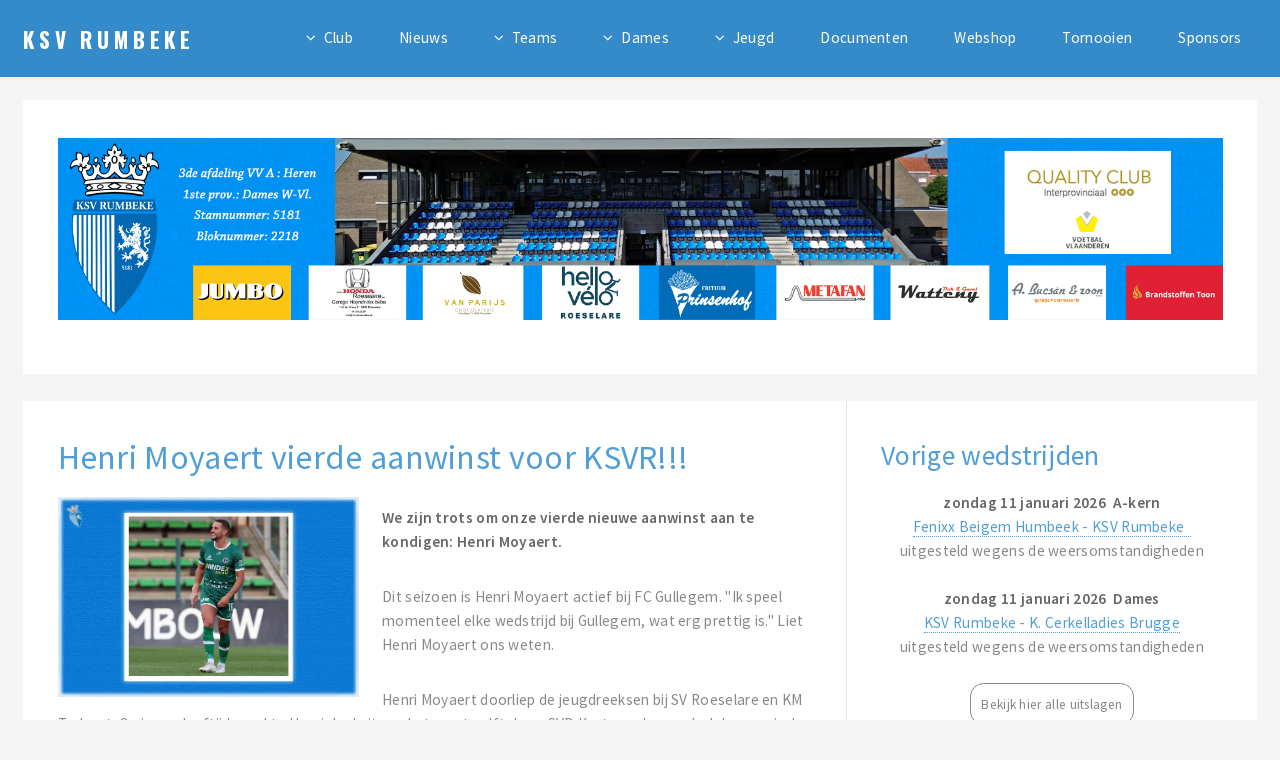

--- FILE ---
content_type: text/html
request_url: https://www.ksvrumbeke.be/nieuws.asp?artikel=2769
body_size: 17635
content:
				
<!DOCTYPE HTML>
<html><!-- InstanceBegin template="/Templates/default2023.dwt.asp" codeOutsideHTMLIsLocked="false" -->
	<head>
	<!-- InstanceBeginEditable name="doctitle" -->
	<title>Henri Moyaert vierde aanwinst voor KSVR!!! | KSV Rumbeke</title>
	<!-- InstanceEndEditable -->
		<meta http-equiv="Content-Type" content="text/html; charset=iso-8859-1">
		<meta name="viewport" content="width=device-width, initial-scale=1, user-scalable=no" />
		<link rel="stylesheet" href="/assets/css/main.css" />
		<!-- InstanceBeginEditable name="head" -->
		<!-- InstanceEndEditable -->

	
		<script async data-id="101415409" src="//static.getclicky.com/js"></script>
		<noscript><p><img alt="Clicky" width="1" height="1" src="//in.getclicky.com/101415409ns.gif" /></p></noscript>		
	
		
	</head>
	<body class="is-preload">

		<!-- Header -->
			<header id="header">

				<!-- Logo -->
					<span class="logo">
						<a href="/">KSV Rumbeke</a>
					</span>

				<!-- Nav -->
					<nav id="nav">
						<ul>
							<li>
								<a href="#" class="icon fa-angle-down">Club</a>
								<ul>
									<li><a href="/clubinfo">Clubinfo - G.C.</a></li>
									<li><a href="/contact">Contact</a></li>
									<li><a href="/lotenlening">Lotenlening</a></li>
									<li><a href="/organigram">Organigram</a></li>
									<li><a href="/hoofdbestuur">Hoofdbestuur</a></li>
									<li><a href="/medewerkers">Medewerkers</a></li>
									<li><a href="/blessurepreventie">Blessurepreventie</a></li>
									<li><a href="/gezondheidspreventie">Gezondheidspreventie</a></li>
									<li><a href="/events">Events</a></li>
									<li><a href="/eindeseizoenshappening">Eindeseizoenshappening</a></li>
									<li><a href="/vacatures">Vacatures</a></li>
									<li><a href="/nieuwsbrief">Nieuwsbrief</a></li>
									<li><a href="/historiek">Historiek</a></li>
									<li><a href="/archief">Archief</a></li>
								</ul>
							</li>
							<li><a href="/nieuwsberichten">Nieuws</a></li>
							<li>
								<a href="#" class="icon fa-angle-down">Teams</a>
								<ul>
											<li><a href="/ksvr-2526-akern">A-kern</a></li>		   
											<li><a href="/ksvr-2526-beloften">Beloften</a></li>		   
											<li><a href="/ksvr-2526-gewres">Gew.Res.</a></li>		   
											<li><a href="/ksvr-2526-8-a-side">8-A-Side</a></li>		   
											<li><a href="/ksvr-2526-wandelvoetbal">Wandelvoetbal</a></li>  
								</ul>
							</li>
							<li>
								<a href="#" class="icon fa-angle-down">Dames</a>
								<ul>
											<li><a href="/ksvr-2526-dames">Dameselftal</a></li>		   
											<li><a href="/ksvr-2526-MU16">MU16</a></li>		   
											<li><a href="/ksvr-2526-MU13">MU13</a></li>		   
											<li><a href="/ksvr-2526-MU11">MU11</a></li>		 
								</ul>
							</li>
							<li>
								<a href="#" class="icon fa-angle-down">Jeugd</a>
								<ul>
									<li>
										<a href="#">Bovenbouw</a>
										<ul>
											<li><a href="/ksvr-2526-IPU19">IPU19</a></li>		   
											<li><a href="/ksvr-2526-IPU17">IPU17</a></li>		   
											<li><a href="/ksvr-2526-IPU16">IPU16</a></li>		   
											<li><a href="/ksvr-2526-GU15">GU15</a></li>		   
											<li><a href="/ksvr-2526-IPU15">IPU15</a></li>		   
											<li><a href="/ksvr-2526-IPU14">IPU14</a></li>		   
										</ul>
									</li>
									<li>
										<a href="#">Middenbouw</a>
										<ul>
											<li><a href="/ksvr-2526-GU13">GU13</a></li>	   
											<li><a href="/ksvr-2526-IPU13A">IPU13A</a></li>		   
											<li><a href="/ksvr-2526-IPU13B">IPU13B</a></li>		   
											<li><a href="/ksvr-2526-IPU12A">IPU12A</a></li>		   
											<li><a href="/ksvr-2526-IPU12B">IPU12B</a></li>		   
											<li><a href="/ksvr-2526-IPU11">IPU11</a></li>		   
											<li><a href="/ksvr-2526-GU11">GU11</a></li>		   
											<li><a href="/ksvr-2526-IPU10">IPU10</a></li>		   
											<li><a href="/ksvr-2526-GU10">GU10</a></li>		   
										</ul>
									</li>
									<li>
										<a href="#">Onderbouw</a>
										<ul>
											<li><a href="/ksvr-2526-PU9B">PU9B</a></li>		   
											<li><a href="/ksvr-2526-PU9A">PU9A</a></li>		   
											<li><a href="/ksvr-2526-GU9">GU9</a></li>		   
											<li><a href="/ksvr-2526-PU8B">PU8B</a></li>	   
											<li><a href="/ksvr-2526-PU8A">PU8A</a></li>		   
											<li><a href="/ksvr-2526-GU8">GU8</a></li>   
											<li><a href="/ksvr-2526-GU7C">GU7C</a></li>	   
											<li><a href="/ksvr-2526-GU7B">GU7B</a></li>	   
											<li><a href="/ksvr-2526-GU7A">GU7A</a></li>		   
											<li><a href="/ksvr-2526-GU6">GU6</a></li>	   
										</ul>
									</li>
								</ul>
							</li>
							

							
							
							
							
						<!---	
							<li>
								<a href="#" class="icon fa-angle-down">Jeugd</a>
								<ul>
									<li><a href="ksvr-u21">U21</a></li>
									<li><a href="ksvr-u17">U17</a></li>
									<li><a href="ksvr-u15">U15</a></li>
									<li><a href="ksvr-u13">U13</a></li>
									<li><a href="ksvr-u12">U12</a></li>
									<li><a href="ksvr-u11">U11</a></li>
									<li><a href="ksvr-u10">U10</a></li>
									<li><a href="ksvr-u9">U9</a></li>
									<li><a href="ksvr-u8">U8</a></li>
									<li><a href="ksvr-u7">U7</a></li>
									<li><a href="ksvr-u6">U6</a></li>
								</ul>
							</li>
						----->
							
							<li><a href="/documenten">Documenten</a></li>
							<li><a href="https://www.webshopksvrumbeke.be/" target="_blank">Webshop</a></li>
							<li><a href="/tornooien">Tornooien</a></li>
							<li><a href="/sponsors">Sponsors</a></li>
						</ul>
					</nav>

			</header>

		
		<!-- Wrapper -->
			<div class="wrapper">

				<!-- Main -->
					<section class="main">
						<section>
							<span class="image main"><img src="/images/banner2425.jpg" alt="" /></span>
						</section>
					</section>

			</div>
		
		
		<!-- Wrapper -->
			<div class="wrapper">

			
				
				
				<!-- Main -->
					<section class="main">

<!-- InstanceBeginEditable name="EditRegion1" -->														
						
						

																	
						
						<!-- Blurb -->					
						
						
							<section>
									<h1>Henri Moyaert vierde aanwinst voor KSVR!!!</h1>
										

										
										<span class="image left"><img src="/Productpics/medium/Henri Moyaert_01(1).jpg" alt="" /></span></p>	
										
										
<!-- Go to www.addthis.com/dashboard to customize your tools --> <script type="text/javascript" src="//s7.addthis.com/js/300/addthis_widget.js#pubid=ra-64259f840e1010bf"></script>
											
                
            
											
										<p><p>
	<strong>We zijn trots om onze vierde nieuwe aanwinst aan te kondigen: Henri Moyaert.</strong></p>
<p>
	Dit seizoen is Henri Moyaert actief bij FC Gullegem. &quot;Ik speel momenteel elke wedstrijd bij Gullegem, wat erg prettig is.&quot; Liet Henri Moyaert ons weten.</p>
<p>
	Henri Moyaert doorliep de jeugdreeksen bij SV Roeselare en KM Torhout. Op jonge leeftijd maakte Henri deel uit van het eerste elftal van SVD Kortemark, gevolgd door periodes bij KSK Zwevezele en SK Roeselare, en speelt momenteel bij FC Gullegem.</p>
<p>
	We heten Henri Moyaert hartelijk welkom bij KSV Rumbeke voor het komende seizoen.</p>
<p>
	<strong><em>Foto SK Roeselare</em></strong></p>


                <div class="addthis_inline_share_toolbox"></div>
											
											

	
<div class="box alt">
	<div class="row gtr-50 gtr-uniform">											
											
											

		
</div>
											</div>
	
	

										
										
							</section>

<!-- InstanceEndEditable -->						
						
					</section>

				<!-- Sidebar -->
					
					<aside class="sidebar">

						<!-- Blurb -->
							<section>
								<h2>Vorige wedstrijden</h2>
								
								
<!------------ start asp wedstrijden ------------->

	
	
     
          <!--DWLayoutTable-->
          
				  <div align="center">
					  <strong>zondag 11 januari 2026 &nbsp;A-kern</strong><BR>
						<a href="wedstrijd-detail-test.asp?artikel=3156&ploeg=Fenixx Beigem Humbeek">
						Fenixx Beigem Humbeek&nbsp;-&nbsp;KSV Rumbeke &nbsp;
					
						</a>
								
								<BR>uitgesteld wegens de weersomstandigheden</%>
								
																
								
								<BR><BR></div>

					
				
				  <div align="center">
					  <strong>zondag 11 januari 2026 &nbsp;Dames</strong><BR>
						<a href="wedstrijd-detail-test.asp?artikel=3217&ploeg=K. Cerkelladies Brugge">
						KSV Rumbeke&nbsp;-&nbsp;K. Cerkelladies Brugge
					</a>
								<BR>uitgesteld wegens de weersomstandigheden</%>
								
																
								
								<BR><BR></div>
				
	
	  
	
	
<!---- einde asp wedstrijden ----->	 	
									
								
	<div align="center"><p><a href="/uitslagen" class="button">Bekijk hier alle uitslagen</a></p></div>
	
	
							</section>

							<section>
								<h2>Volgende wedstrijden</h2>
								
								
<!------------ start asp wedstrijden ------------->

	
	
     
          <!--DWLayoutTable-->
          
				  <div align="center">
					  <strong>zaterdag 17 januari 2026 - 19:00 : A-kern</strong><BR>
						
						
							  <a href="wedstrijd-detail-test.asp?artikel=3166&ploeg=KSC Blankenberge">
								KSV Rumbeke&nbsp;-&nbsp;KSC Blankenberge</%>	
							
							
					</a><br><br></div>
				
				  <div align="center">
					  <strong>zondag 18 januari 2026 - 15:00 : Dames</strong><BR>
						
						
							  <a href="wedstrijd-detail-test.asp?artikel=3218&ploeg=Dames KSV Kortrijk">
								KSV Rumbeke&nbsp;-&nbsp;Dames KSV Kortrijk</%>	
							
							
					</a><br><br></div>
				
				  <div align="center">
					  <strong>zaterdag 24 januari 2026 - 18:00 : Dames</strong><BR>
						
						
						  <a href="wedstrijd-detail-test.asp?artikel=3219&ploeg=VZW RC Harelbeke Dames">
						VZW RC Harelbeke Dames&nbsp;-&nbsp;KSV Rumbeke &nbsp;
						</%>
							
						</a><br><br></div>

					
				
	
	  
<!---- einde asp wedstrijden ----->	 								
	<div align="center"><p><a href="/kalender" class="button">Bekijk hier de volledige kalender</a></p></div>
								
							</section>

						<!-- Posts -->
							<section>
								<h2>In de kijker</h2>
								<ul class="posts">
	
<!------------ start in de kijker  ------------->

     
          <!--DWLayoutTable-->
          
									<li>
										<a href="events-detail.asp?artikel=3106">Mosselsouper - vrijdag 27 februari 2026.</a>
									</li>
				
			</%>
			  

  
				  
									<li>
										<a href="nieuws.asp?artikel=3226">Dames KSVR zoekt versterking voor komend seizoen..</a>
									</li>
			  </%>
			  

  
				  
									<li>
										<a href="nieuws.asp?artikel=3225">Sportieve meisjes gezocht bij KSV Rumbeke..</a>
									</li>
			  </%>
			  

  
									<li>
										<a href="events-detail.asp?artikel=3230">Testdag Bovenbouw KSV Rumbeke – vrijdag 6 maart 2026.</a>
									</li>
				
			</%>
			  

  
<!------------ einde in de kijker  ------------->								</section>


	  
							<section>
								<h2>Zoeken</h2>
								<form target="_top" action="/zoekresultaten.asp" method="get" name="form1" class="tekst">
										  <input name="zoektekst" type="text" id="zoektekst" size="15" placeholder="ik zoek info over ..."><BR>
							</section>
						
	  
	  
					</aside>				
			</div>

<!------------ website sponsors ------------->
			<div class="wrapper">
					<section class="main">

			  
		  
<section>
	
<!--- Random nummer plaatsen in veld rndnmbr ---->

<!---- einde random nummer plaatsen --->	
	


<div class="row">
	
 
 
     
          <!--DWLayoutTable-->
               

			  
			<div class="col-2 col-12-small">
			   
					<a href="link.asp?artikel=2010" target="_blank">
					<span class="image fit"><img src="/Productpics/medium/Stad Roeselare_076.jpg" alt="" /></span></a> 
				  
			</div>			  

       

			  
			<div class="col-2 col-12-small">
			  
					  <span class="image fit"><img src="/Productpics/medium/Deforche_105.jpg" alt="" /></span>
				  
			</div>			  

       

			  
			<div class="col-2 col-12-small">
			   
			  	<a href="nieuws.asp?artikel=2020">
				<span class="image fit"><img src="/Productpics/medium/086_Honda.jpg" alt="" /></span>
				</a>
			  
			</div>			  

       

			  
			<div class="col-2 col-12-small">
			   
					<a href="link.asp?artikel=2016" target="_blank">
					<span class="image fit"><img src="/Productpics/medium/KM_104.jpg" alt="" /></span></a> 
				  
			</div>			  

       

			  
			<div class="col-2 col-12-small">
			   
					<a href="link.asp?artikel=2011" target="_blank">
					<span class="image fit"><img src="/Productpics/medium/expert Crombez_026.jpg" alt="" /></span></a> 
				  
			</div>			  

       

			  
			<div class="col-2 col-12-small">
			  
					  <span class="image fit"><img src="/Productpics/medium/Petroleum_106.jpg" alt="" /></span>
				  
			</div>			  

       

			  
			<div class="col-2 col-12-small">
			   
			  	<a href="nieuws.asp?artikel=1972">
				<span class="image fit"><img src="/Productpics/medium/154_estart.jpg" alt="" /></span>
				</a>
			  
			</div>			  

       

			  
			<div class="col-2 col-12-small">
			   
					<a href="link.asp?artikel=1993" target="_blank">
					<span class="image fit"><img src="/Productpics/medium/004_vanparijs(2).jpg" alt="" /></span></a> 
				  
			</div>			  

       

			  
			<div class="col-2 col-12-small">
			  
					  <span class="image fit"><img src="/Productpics/medium/003_Laconte.jpg" alt="" /></span>
				  
			</div>			  

       

			  
			<div class="col-2 col-12-small">
			   
					<a href="link.asp?artikel=2012" target="_blank">
					<span class="image fit"><img src="/Productpics/medium/Deleye_103.jpg" alt="" /></span></a> 
				  
			</div>			  

       

			  
			<div class="col-2 col-12-small">
			   
					<a href="link.asp?artikel=1974" target="_blank">
					<span class="image fit"><img src="/Productpics/medium/000_Bricx(1).jpg" alt="" /></span></a> 
				  
			</div>			  

       

			  
			<div class="col-2 col-12-small">
			   
			  	<a href="nieuws.asp?artikel=1976">
				<span class="image fit"><img src="/Productpics/medium/001_orchidee.jpg" alt="" /></span>
				</a>
			  
			</div>			  

       

			  
			<div class="col-2 col-12-small">
			   
					<a href="link.asp?artikel=1995" target="_blank">
					<span class="image fit"><img src="/Productpics/medium/122_mosman.jpg" alt="" /></span></a> 
				  
			</div>			  

       

			  
			<div class="col-2 col-12-small">
			   
					<a href="link.asp?artikel=1973" target="_blank">
					<span class="image fit"><img src="/Productpics/medium/002_Sportline.jpg" alt="" /></span></a> 
				  
			</div>			  

  

	  </div>	  
	  

		</section>	
	  </section>
  </div>
<!--- einde website sponsors ---->	
	
		<!-- Footer -->
			<footer id="footer">
				<div class="inner">
					<section class="info">
						<h3>Secretariaat</h3>
						<p>Gerechtigd Correspondent: <BR>
							Luc Lefebvre – gsm: 0496/71.11.46 <br>
							e-mail: <a href="mailto:gc@svrumbeke.be">gc@svrumbeke.be</a></p>

						<p>Secretaris:<BR> 
							Kurt Maddens - gsm: 0497/63.75.82<BR>
						e-mail: <a href="mailto:secretariaat@svrumbeke.be">secretariaat@svrumbeke.be</a></p>

						<p>Jeugdsecretariaat:<BR>
							Ann Verdonck - gsm:  0472/92.09.16<BR>
						e-mail jeugd: <a href="mailto:jeugd@svrumbeke.be">jeugd@svrumbeke.be</a></p>
					</section>
					<section class="info">
						<h3>Website</h3>
						<ul class="contact-icons">
							<li class="icon fa-info"><a href="/">Kurt Maddens</a></li>
							<li class="icon fa-phone"><a href="/">0497 63 75 82</a></li>
							<li class="icon fa-envelope"><a href="mailto:web@svrumbeke.be">web@svrumbeke.be</a></li>
							<li class="icon fa-globe"><a href="/">www.ksvrumbeke.be</a></li>
						</ul>
					</section>
					<section class="contact">
						<h3>Terreinen en info</h3>
						<ul class="contact-icons">
							<li class="icon fa-home"><a href="/">Wervikhovestraat 7, 8800 Rumbeke</a></li>
							<li class="icon fa-phone"><a href="/">051 20 10 01</a></li>
							<li class="icon fa-envelope"><a href="mailto:info@svrumbeke.be">info@svrumbeke.be</a></li>
							<li class="icon fa-facebook"><a href="https://www.facebook.com/svrumbeke/" target="_blank">facebook.com/svrumbeke</a></li>
							<li class="icon fa-twitter"><a href="https://twitter.com/ksvrumbeke" target="_blank">twitter.com/svrumbeke</a></li>
							<li class="icon fa-instagram"><a href="https://www.instagram.com/ksv_rumbeke/" target="_blank">instagram.com/ksv_rumbeke/</a></li>
						</ul>
					</section>
				</div>
				<div class="copyright">
				&copy; KSV Rumbeke All rights reserved | <a href="https://www.estart.be" title="Website sportclub laten bouwen ?">webdesign estart.be</a> </div>
				</div>
			</footer>

		<!-- Scripts -->
			<script src="/assets/js/jquery.min.js"></script>
			<script src="/assets/js/jquery.dropotron.min.js"></script>
			<script src="/assets/js/browser.min.js"></script>
			<script src="/assets/js/breakpoints.min.js"></script>
			<script src="/assets/js/util.js"></script>
			<script src="/assets/js/main.js"></script>

	</body>
<!-- InstanceEnd --></html>
